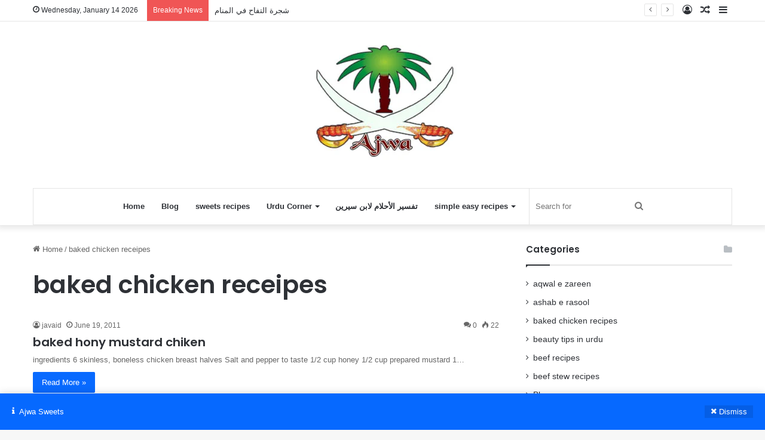

--- FILE ---
content_type: text/css
request_url: https://ajwasweets.com/wp-content/themes/jannah/assets/css/plugins/woocommerce.min.css?ver=6.3.0
body_size: 9782
content:
.demo_store{position:fixed;bottom:0;left:0;right:0;margin:0;width:100%;font-size:1em;background-color:var(--brand-color);color:var(--bright-color);z-index:99998;box-shadow:0 1px 1em rgba(0,0,0,0.2);padding:20px}.demo_store:before{display:inline-block;font:normal normal normal 1em / 1 tiefonticon;font-size:inherit;text-rendering:auto;-webkit-font-smoothing:antialiased;-moz-osx-font-smoothing:grayscale;margin-right:.5407911001em;content:"\f129"}.demo_store a{color:#fff;font-weight:400;background:rgba(0,0,0,0.1);float:right;display:inline-block;padding:0 10px;transition:background 0.3s}.demo_store a:before{display:inline-block;font:normal normal normal 1em / 1 tiefonticon;font-size:inherit;text-rendering:auto;-webkit-font-smoothing:antialiased;-moz-osx-font-smoothing:grayscale;content:"\f00d";margin-right:.3342343017em}.demo_store a:hover{color:inherit;background:rgba(0,0,0,0.2)}.clear{clear:both}.woocommerce .blockUI.blockOverlay{position:relative;z-index:1 !important}.woocommerce .blockUI.blockOverlay:before,.woocommerce .loader:before{height:1em;width:1em;display:block;position:absolute;top:50%;left:50%;margin-left:-.5em;margin-top:-.5em;display:block;content:"";-webkit-animation:spin 1s ease-in-out infinite;animation:spin 1s ease-in-out infinite;font-family:tiefonticon;content:"\f110";line-height:1;text-align:center;font-size:2em;color:rgba(0,0,0,0.75)}.woocommerce .woocommerce-message li,.woocommerce .woocommerce-error li,.woocommerce .woocommerce-info li{list-style:none outside;padding-left:0;margin-left:0}.woocommerce small.note{display:block;color:#777;font-size:.857em;margin-top:10px}.woocommerce #breadcrumb.woocommerce-breadcrumb{margin:0 0 20px;padding:0}.woocommerce #breadcrumb.woocommerce-breadcrumb>a:first-child:before{padding-right:3px;content:"\f015";display:inline-block;font:normal normal normal 1em / 1 tiefonticon;font-size:inherit;text-rendering:auto;-webkit-font-smoothing:antialiased;-moz-osx-font-smoothing:grayscale}.woocommerce p.stock{font-size:0.92em;color:#ffffff;padding:3px 10px;margin-bottom:20px;border-radius:2px;background-color:#89ba16;display:inline-block}.woocommerce p.out-of-stock{background-color:#e74c3c}.woocommerce div.product .quantity{float:left}.woocommerce .quantity .qty{width:3.631em;text-align:center}.woocommerce div.product{position:relative;margin-bottom:-30px}@media (max-width: 767px){.woocommerce div.product{margin-bottom:-20px}}.woocommerce div.product .product_title{font-size:30px;line-height:1.3;letter-spacing:0;word-spacing:0;margin-bottom:15px}.woocommerce div.product span.price,.woocommerce div.product p.price{color:var(--brand-color);font-size:18px;font-weight:bold;text-decoration:none}.woocommerce div.product span.price del,.woocommerce div.product p.price del{font-size:14px;text-decoration:line-through;color:var(--base-color);margin-right:10px}.woocommerce div.product .woocommerce-product-rating{float:right;line-height:22px}.woocommerce div.product .woocommerce-product-rating .star-rating{margin:4px 0 0;width:5em}.woocommerce div.product .woocommerce-product-rating:after{clear:none}.woocommerce div.product .woocommerce-review-link:before{content:"/";margin:0 5px;pointer-events:none}@media (max-width: 767px){.woocommerce div.product span.onsale{position:absolute;z-index:2;top:.875em;left:.875em}}.woocommerce div.product .woocommerce-product-gallery{width:45%;float:left;margin-right:40px;margin-bottom:40px;position:relative}.woocommerce div.product .woocommerce-product-gallery>.flex-viewport{height:auto !important}@media (max-width: 767px){.woocommerce div.product .woocommerce-product-gallery{width:100%;padding-right:0;margin-right:0;margin-bottom:30px}}.woocommerce div.product .woocommerce-product-gallery .woocommerce-product-gallery__trigger{position:absolute;top:.875em;right:.875em;display:block;height:2em;width:2em;line-height:2em;border-radius:3px;z-index:99;text-align:center;text-indent:-999px;overflow:hidden;background:rgba(0,0,0,0.7);color:#ffffff;font-size:15px;transition:background 0.3s}.woocommerce div.product .woocommerce-product-gallery .woocommerce-product-gallery__trigger:hover{background:rgba(0,0,0,0.9)}.woocommerce div.product .woocommerce-product-gallery .woocommerce-product-gallery__trigger:before{display:inline-block;font:normal normal normal 1em / 1 tiefonticon;font-size:inherit;text-rendering:auto;-webkit-font-smoothing:antialiased;-moz-osx-font-smoothing:grayscale;display:block;content:"\f00e";line-height:2;text-indent:0}.woocommerce div.product .woocommerce-product-gallery .woocommerce-product-gallery__trigger img{display:none !important}.woocommerce div.product .woocommerce-product-gallery .lazy-img{opacity:1 !important}.woocommerce div.product .woocommerce-product-gallery .woocommerce-product-gallery__wrapper{margin:0}.woocommerce div.product .woocommerce-product-gallery .woocommerce-product-gallery__image{min-height:inherit !important;position:relative}.woocommerce div.product .woocommerce-product-gallery .woocommerce-product-gallery__image:nth-child(n+2){display:none}.woocommerce div.product .woocommerce-product-gallery .woocommerce-product-gallery__image a{display:block}.woocommerce div.product .woocommerce-product-gallery .woocommerce-product-gallery__image a img{display:inline-block;margin:0;vertical-align:top}@media (max-width: 767px){.woocommerce div.product .woocommerce-product-gallery .woocommerce-product-gallery__image a img{width:100%}}.woocommerce div.product .woocommerce-product-gallery .flex-control-nav-wrapper{position:relative;overflow:hidden}.woocommerce div.product .woocommerce-product-gallery .flex-control-nav-wrapper:hover .tie-slider-nav{opacity:1}.woocommerce div.product .woocommerce-product-gallery .flex-control-thumbs{margin:0;padding:0}.woocommerce div.product .woocommerce-product-gallery .flex-control-thumbs:after{content:"";display:table;clear:both}.woocommerce div.product .woocommerce-product-gallery .flex-control-thumbs .slick-list{width:100%}.woocommerce div.product .woocommerce-product-gallery .flex-control-thumbs li{list-style:none;margin:0;cursor:pointer}.woocommerce div.product .woocommerce-product-gallery .flex-control-thumbs li img{opacity:.5;transition:all, ease, 0.2s}.woocommerce div.product .woocommerce-product-gallery .flex-control-thumbs li img.flex-active{opacity:1}.woocommerce div.product .woocommerce-product-gallery .flex-control-thumbs li:hover img{opacity:1}.woocommerce div.product .woocommerce-product-gallery .tie-slider-nav li{transition:0.3s}.woocommerce div.product .woocommerce-product-gallery .tie-slider-nav li.slick-disabled{opacity:0;-webkit-transform:scale(0.2);-ms-transform:scale(0.2);transform:scale(0.2)}.woocommerce div.product div.summary{width:calc(55% - 40px);float:right;margin-right:0;margin-bottom:40px}@media (max-width: 767px){.woocommerce div.product div.summary{width:100%;margin-bottom:30px}}.woocommerce div.product div.summary .woocommerce-product-details__short-description{clear:right;padding:25px 0;margin-bottom:25px;border-bottom:1px solid rgba(0,0,0,0.1)}.woocommerce div.product div.summary .woocommerce-product-details__short-description p{margin-bottom:15px}.woocommerce div.product div.summary .product_meta>span{display:block;line-height:22px;color:var(--brand-color);font-weight:bold}.woocommerce div.product div.summary .product_meta>span span{color:var(--base-color);font-weight:normal;margin:0 5px}.woocommerce div.product div.summary .product_meta>span a{font-weight:normal;margin-left:5px;color:var(--base-color)}.woocommerce div.product div.summary .product_meta>span a:hover{color:var(--brand-color)}.woocommerce div.product div.social{text-align:right;margin:0 0 1em}.woocommerce div.product div.social span{margin:0 0 0 2px}.woocommerce div.product div.social span span{margin:0}.woocommerce div.product div.social span .stButton .chicklets{padding-left:16px;width:0}.woocommerce div.product div.social iframe{float:left;margin-top:3px}.woocommerce div.product p.cart{margin-bottom:2em}.woocommerce div.product p.cart:after{content:"";display:table;clear:both}.woocommerce div.product form.cart{border-bottom:1px solid rgba(0,0,0,0.1);padding:0 0 25px;margin:0 0 25px;overflow:hidden}.woocommerce div.product form.cart:after{content:"";display:table;clear:both}.woocommerce div.product form.cart .button{float:right;vertical-align:middle}.woocommerce div.product form.cart .variations_button{overflow:hidden;border-top:1px solid rgba(0,0,0,0.1);padding:25px 0 0;margin:25px 0 0}.woocommerce div.product form.cart table{border-width:0 0 1px 0}.woocommerce div.product form.cart table td{padding-left:0}.woocommerce div.product form.cart table div.quantity{float:none;margin:0}.woocommerce div.product form.cart table small.stock{display:block;float:none}.woocommerce div.product form.cart .variations{margin-bottom:1em;border:0;width:100%}.woocommerce div.product form.cart .variations td,.woocommerce div.product form.cart .variations th{border:0;vertical-align:top;line-height:2em}.woocommerce div.product form.cart .variations label{font-weight:bold}.woocommerce div.product form.cart .variations select{max-width:100%;min-width:150px;display:inline-block;margin-right:1em;margin:5px 10px}.woocommerce div.product form.cart .variations td.label{padding-right:1em}.woocommerce div.product form.cart .woocommerce-variation-description p{margin-bottom:1em}.woocommerce div.product form.cart .reset_variations{visibility:hidden;font-size:0.83em}.woocommerce div.product form.cart .wc-no-matching-variations{display:none}.woocommerce div.product form.cart .group_table td.label{padding-right:1em;padding-left:1em}.woocommerce div.product form.cart .group_table td{vertical-align:top;padding-bottom:.5em;border:0}.woocommerce .woocommerce-tabs{clear:both;margin-bottom:30px;border:1px solid rgba(0,0,0,0.1)}@media (max-width: 767px){.woocommerce .woocommerce-tabs{margin-bottom:20px}}.woocommerce .woocommerce-tabs .panel{padding-top:30px}.woocommerce .woocommerce-tabs .panel p{margin-bottom:25px;line-height:26px}.woocommerce .woocommerce-tabs .panel p:last-child{margin:0}@media (max-width: 767px){.woocommerce .woocommerce-tabs .panel{padding:30px 20px}}.woocommerce .woocommerce-tabs .panel#tab-description{display:block}.woocommerce .woocommerce-tabs .panel table:last-child{margin-bottom:0}.woocommerce .woocommerce-tabs .panel ol,.woocommerce .woocommerce-tabs .panel ul{margin-bottom:20px;padding-left:15px;margin-left:20px}.woocommerce .woocommerce-tabs .panel ol li,.woocommerce .woocommerce-tabs .panel ul ol li{list-style:decimal}.woocommerce .woocommerce-tabs .panel ul li,.woocommerce .woocommerce-tabs .panel ol ul li{list-style:disc;list-style-image:none}.woocommerce .woocommerce-tabs .panel li{margin:0 0 5px 0}.woocommerce .woocommerce-tabs .panel li ol,.woocommerce .woocommerce-tabs .panel li ul{margin:5px 0 0 15px}.woocommerce .tabs a{padding:0 25px}@media (max-width: 479px){.woocommerce .tabs{max-height:none !important}.woocommerce .tabs li{width:100%;float:none;display:block}.woocommerce .tabs li:after{display:none}.woocommerce .tabs li a{border-width:0 0 1px}}.woocommerce div.product .related.products{clear:both}.woocommerce div.product .related.products,.woocommerce div.product .up-sells.products,.woocommerce .cart_totals,.woocommerce .cross-sells{border:1px solid rgba(0,0,0,0.1);border-radius:2px;padding:30px;margin-bottom:30px}.woocommerce div.product .related.products ul,.woocommerce div.product .up-sells.products ul,.woocommerce .cart_totals ul,.woocommerce .cross-sells ul{margin:0 0 -30px}@media (max-width: 767px){.woocommerce div.product .related.products,.woocommerce div.product .up-sells.products,.woocommerce .cart_totals,.woocommerce .cross-sells{margin-bottom:20px;padding:30px 20px}.woocommerce div.product .related.products ul,.woocommerce div.product .up-sells.products ul,.woocommerce .cart_totals ul,.woocommerce .cross-sells ul{margin-bottom:-40px}}.woocommerce span.onsale,.woocommerce span.new{background:rgba(0,0,0,0.8);color:#ffffff;padding:3px 10px;font-size:.875em;text-transform:uppercase;font-weight:700;display:inline-block;margin-bottom:1em;border-radius:3px}.woocommerce li.product span.onsale,.woocommerce li.product span.new,.woocommerce li.product .out-of-stock{position:absolute;left:20px;top:20px;z-index:2}.woocommerce span.new{background:var(--brand-color);color:var(--bright-color);left:auto;right:20px}.woocommerce ul.products{padding:0;list-style:none outside;clear:both}.woocommerce ul.products:after{content:"";display:table;clear:both}.woocommerce ul.products li{list-style:none outside}.woocommerce ul.products li a .star-rating,.woocommerce ul.products li a .price{color:#2c2f34}.entry .woocommerce ul.products{margin:0}@media (min-width: 670px){.woocommerce ul.products.columns-1 li.product{width:100%;margin-right:0}.woocommerce ul.products.columns-2 li.product{width:48%}.woocommerce ul.products.columns-4 li.product{width:22%}.woocommerce ul.products.columns-5 li.product{width:16.88%}.woocommerce ul.products.columns-6 li.product{width:13.4%}.woocommerce.columns-1 ul.products li.product{width:100%;margin-right:0}.woocommerce.columns-2 ul.products li.product{width:48%}.woocommerce.columns-4 ul.products li.product{width:22%}.woocommerce.columns-5 ul.products li.product{width:16.88%}.woocommerce.columns-6 ul.products li.product{width:13.4%}}.woocommerce .products{margin-bottom:-30px}.woocommerce .products+ul{margin-top:30px}.woocommerce .products .product{float:left;width:30.736%;margin-right:3.896%;margin-bottom:30px;position:relative}.woocommerce .products .product.last{margin-right:0}.woocommerce .products .product.first{clear:both}.woocommerce .products .product .product-img{position:relative;transition:0.15s;margin-bottom:10px;min-height:100px;background:#f1f1f1}.dark-skin .woocommerce .products .product .product-img{background:#242529}.woocommerce .products .product .product-img img{margin:0 auto;display:block !important;opacity:1 !important}.woocommerce .products .product h2{font-size:17px;line-height:1.4;display:block;margin-bottom:10px;width:100%;font-weight:500}.woocommerce .products .product a{text-decoration:none}.woocommerce .products .product a img{height:auto;display:block;margin:0 0 1em;box-shadow:none}.woocommerce .products .product strong{display:block}.woocommerce .products .product .star-rating{font-size:.857em;margin:0 0 10px}@media (max-width: 670px){.woocommerce .products .product .star-rating{margin:0 auto 10px}}.woocommerce .products .product .price{font-size:16px;font-weight:bold;display:block;margin-bottom:10px}.woocommerce .products .product .price ins{text-decoration:none;color:var(--brand-color);background:transparent}.woocommerce .products .product .price del{font-size:13px;margin-right:5px;opacity:0.8;font-weight:normal}.woocommerce .products .product .price .from{font-size:0.67em;margin:-2px 0 0 0;color:rgba(159,96,98,0.5)}@media (max-width: 670px){.woocommerce .products .product{width:48.491%;margin-right:3.018%;margin-bottom:30px;text-align:center}.woocommerce .products .product.first{clear:none}.woocommerce .products .product:nth-child(2n){margin-right:0}.woocommerce .products .product:nth-child(2n+1){margin-right:3.018%}}@media (max-width: 479px){.woocommerce .products .product:nth-child(n){width:100%;margin-right:0;margin-bottom:30px;text-align:center}}@media (min-width: 992px){.full-width form.woocommerce-ordering{width:23%}}@media (min-width: 992px){.full-width .products .product{width:23.077%;margin-right:2.564%;margin-bottom:2.564%}.full-width .products .product.last{margin-right:0}}@media only screen and (min-width: 670px) and (max-width: 992px){.full-width .products .product:nth-child(3n+3){margin-right:0}.full-width .products .product:nth-child(3n+1){clear:both}.full-width .products .product.first{clear:none}.full-width .products .product.last{margin-right:3.896%}}.woocommerce.latest-poroducts-box .product-img img{width:100%}.woocommerce.latest-poroducts-slider-box .products .product{clear:none !important;width:100%;margin:0 12px !important;position:relative}.woocommerce .scrolling-slider.products{margin-bottom:0 !important}.latest-poroducts-slider-box .product img{-webkit-transform:none;-ms-transform:none;transform:none}.latest-poroducts-slider-box ul.products{padding:0 2px}.latest-poroducts-slider-box .scrolling-slider .tie-slick-dots{position:relative;margin:20px 0 0}.woocommerce .woocommerce-products-header{margin-bottom:20px}.woocommerce .woocommerce-products-header .term-description{margin-top:15px}.woocommerce .woocommerce-result-count{float:left;font-size:14px;height:35px;line-height:35px;margin-bottom:30px}@media (max-width: 479px){.woocommerce .woocommerce-result-count{margin-bottom:0}}.woocommerce .woocommerce-ordering{float:right;margin-bottom:30px;width:30.73593073593074%}@media (max-width: 479px){.woocommerce .woocommerce-ordering{width:100%;margin-top:20px}}.woocommerce .woocommerce-ordering select{width:100%;cursor:pointer;vertical-align:top;height:35px}.woocommerce .woocommerce-pagination{margin:50px 0 0;text-align:center}.woocommerce .woocommerce-pagination ul.page-numbers{margin:0;padding:0;overflow:hidden}.woocommerce .woocommerce-pagination ul.page-numbers li{float:left;margin-right:10px;list-style:none}.woocommerce .woocommerce-pagination ul.page-numbers li a,.woocommerce .woocommerce-pagination ul.page-numbers li span{width:35px;height:35px;line-height:35px;background:#ffffff;display:block;border-radius:2px;border:1px solid rgba(0,0,0,0.1)}.woocommerce .woocommerce-pagination ul.page-numbers li a.current,.woocommerce .woocommerce-pagination ul.page-numbers li a:hover,.woocommerce .woocommerce-pagination ul.page-numbers li span.current,.woocommerce .woocommerce-pagination ul.page-numbers li span:hover{color:var(--brand-color)}.woocommerce .button{white-space:nowrap;word-wrap:normal}.woocommerce .button.loading{opacity:0.65;padding-right:2.618em}.woocommerce .button.loading:after{font-family:tiefonticon;content:"\f110";vertical-align:top;-webkit-font-smoothing:antialiased;-moz-osx-font-smoothing:grayscale;font-weight:400;position:absolute;top:.618em;right:1em;-webkit-animation:tie-spin 2s linear infinite;animation:tie-spin 2s linear infinite}.woocommerce .button.added:after{font-family:tiefonticon;content:"\f00c";margin-left:.53em;vertical-align:bottom}.woocommerce .button:hover{background-color:var(--dark-brand-color);text-decoration:none;background-image:none;color:#ffffff}.woocommerce .button.alt{background-color:var(--brand-color);color:var(--bright-color);-webkit-font-smoothing:antialiased;-moz-osx-font-smoothing:grayscale}.woocommerce .button.alt:hover{background-color:#eea900;color:#fff}.woocommerce .button.alt.disabled,.woocommerce .button.alt:disabled,.woocommerce .button.alt:disabled[disabled],.woocommerce .button.alt.disabled:hover,.woocommerce .button.alt:disabled:hover,.woocommerce .button.alt:disabled[disabled]:hover{background-color:var(--brand-color);color:var(--bright-color)}.woocommerce .button:disabled,.woocommerce .button.disabled,.woocommerce .button:disabled[disabled]{color:inherit;cursor:not-allowed;opacity:0.5;color:#ffffff}.woocommerce .cart .button,.woocommerce .cart input.button{float:right}.woocommerce a.added_to_cart{padding-top:.5em;white-space:nowrap;word-wrap:normal;display:inline-block}.woocommerce a.added_to_cart.wc-forward{margin-left:10px;text-decoration:underline !important}.woocommerce #reviews h2 small{float:right;color:#777;font-size:15px;margin:10px 0 0 0}.woocommerce #reviews h2 small a{text-decoration:none;color:#777}.woocommerce #reviews h3{margin:0}.woocommerce #reviews #respond{margin:0;border:0;padding:0}.woocommerce #reviews #comment{height:75px}.woocommerce #reviews #comments .add_review:after{content:"";display:table;clear:both}.woocommerce #reviews #comments h2{display:none}.woocommerce #reviews #comments ol.commentlist{margin:0;padding:0;width:100%;background:none;list-style:none}.woocommerce #reviews #comments ol.commentlist:after{content:"";display:table;clear:both}.woocommerce #reviews #comments ol.commentlist li{padding:0;margin:0 0 20px;border:0;position:relative;background:0;border:0;list-style:none}.woocommerce #reviews #comments ol.commentlist li .meta{color:#777;font-size:0.75em}.woocommerce #reviews #comments ol.commentlist li img.avatar{float:left;position:absolute;top:0;left:0;padding:3px;width:52px;height:auto;border:1px solid rgba(0,0,0,0.1);margin:0;box-shadow:none;border-radius:50%}.woocommerce #reviews #comments ol.commentlist li .comment-text{margin:0 0 0 70px;border:1px solid rgba(0,0,0,0.1);border-radius:4px;padding:1em}.woocommerce #reviews #comments ol.commentlist li .comment-text:after{content:"";display:table;clear:both}.woocommerce #reviews #comments ol.commentlist li .comment-text p{margin:0 0 1em}.woocommerce #reviews #comments ol.commentlist li .comment-text p.meta{font-size:0.83em;margin-bottom:0.5em}.woocommerce #reviews #comments ol.commentlist ul.children{list-style:none outside;margin:20px 0 0 50px}.woocommerce #reviews #comments ol.commentlist ul.children .star-rating{display:none}.woocommerce #reviews #comments ol.commentlist #respond{border:1px solid #f8eac4;border-radius:4px;padding:1em 1em 0;margin:20px 0 0 50px}.woocommerce #reviews #comments .commentlist>li:before{content:""}.woocommerce #reviews #comments .woocommerce-pagination{margin-top:10px;margin-bottom:50px}.woocommerce #reviews #review_form_wrapper{margin-top:30px}.woocommerce #reviews #review_form_wrapper .comment-reply-title{margin-bottom:20px;display:block;font-weight:600}.woocommerce #reviews #review_form_wrapper .comment-form-rating .stars{float:left;clear:both}.woocommerce .star-rating{float:right;overflow:hidden;position:relative;height:1em;line-height:1;font-size:1em;width:5.4em;font-family:'tiefonticon'}.woocommerce .star-rating:before{content:"\f006\f006\f006\f006\f006";float:left;top:0;left:0;position:absolute}.woocommerce .star-rating span{overflow:hidden;float:left;top:0;left:0;position:absolute;padding-top:1.5em}.woocommerce .star-rating span:before{content:"\f005\f005\f005\f005\f005";top:0;position:absolute;left:0}.woocommerce .woocommerce-product-rating{line-height:2;display:block}.woocommerce .woocommerce-product-rating:after{content:"";display:table;clear:both}.woocommerce .woocommerce-product-rating .star-rating{margin:.5em 4px 0 0;float:left}.woocommerce .products .star-rating{display:block;margin:0 0 .5em;float:none}.woocommerce .hreview-aggregate .star-rating{margin:10px 0 0 0}.woocommerce #review_form #respond{position:static;margin:0;width:auto;padding:0 0 0;background:transparent none;border:0}.woocommerce #review_form #respond:after{content:"";display:table;clear:both}.woocommerce #review_form #respond p{margin:0 0 10px;float:none;width:100%}.woocommerce #review_form #respond .form-submit input{left:auto}.woocommerce #review_form #respond textarea{box-sizing:border-box;width:100%}.woocommerce p.stars a{position:relative;height:1em;width:1em;text-indent:-999em;display:inline-block;text-decoration:none}.woocommerce p.stars a:before{display:block;position:absolute;top:0;left:0;width:1em;height:1em;line-height:1;font-family:"tiefonticon";content:"\f006";text-indent:0}.woocommerce p.stars a:hover{color:inherit}.woocommerce p.stars a:hover ~ a:before{content:"\f006"}.woocommerce p.stars:hover a:before{content:"\f005"}.woocommerce p.stars.selected a.active:before{content:"\f005"}.woocommerce p.stars.selected a.active ~ a:before{content:"\f006"}.woocommerce p.stars.selected a:not(.active):before{content:"\f005"}.woocommerce table.shop_attributes{border:0;border-top:1px dotted rgba(0,0,0,0.1);margin-bottom:1.618em;width:100%}.woocommerce table.shop_attributes th{width:150px;font-weight:700;padding:8px;border-top:0;border-bottom:1px dotted rgba(0,0,0,0.1);margin:0;line-height:1.5}.woocommerce table.shop_attributes td{padding:0 8px;border-top:0;border-bottom:1px dotted rgba(0,0,0,0.1);margin:0;line-height:1.5}.woocommerce table.shop_attributes td p{margin:0;padding:8px 0}.woocommerce table.shop_attributes .alt td,.woocommerce table.shop_attributes .alt th{background:rgba(0,0,0,0.025)}.woocommerce table.shop_table{border:none;margin:0 -1px 60px 0;text-align:left;width:100%;border-collapse:separate;border-radius:2px}.woocommerce table.shop_table th{font-weight:700;padding:9px 12px;border:none}.woocommerce table.shop_table td{padding:6px 12px;vertical-align:middle;border:none}.woocommerce table.shop_table td small{font-weight:normal}.woocommerce table.shop_table tbody:first-child tr:first-child th,.woocommerce table.shop_table tbody:first-child tr:first-child td{border-top:0}.woocommerce table.shop_table tfoot td,.woocommerce table.shop_table tfoot th,.woocommerce table.shop_table tbody th{font-weight:bold;border-top:1px solid rgba(0,0,0,0.1)}.woocommerce table.my_account_orders{font-size:0.85em}.woocommerce table.my_account_orders th,.woocommerce table.my_account_orders td{padding:4px 8px;vertical-align:middle}.woocommerce table.my_account_orders .button{white-space:nowrap;word-wrap:normal}.woocommerce table.my_account_orders .order-actions{text-align:right}.woocommerce table.my_account_orders .order-actions .button{margin:.125em 0 .125em .25em}.woocommerce dl.variation{font-size:.857em;float:left;line-height:20px;margin:0;width:calc(100% - 80px)}.woocommerce dl.variation dt{float:left;margin-bottom:5px}.woocommerce dl.variation dd{margin:0 20px 0 0;float:left;opacity:0.8;padding-left:5px}.woocommerce dl.variation dd p{margin:0;line-height:20px}.woocommerce td.product-name p.backorder_notification{font-size:0.83em}.woocommerce td.product-quantity{min-width:80px}.woocommerce ul.cart_list,.woocommerce ul.product_list_widget{list-style:none outside;padding:0;margin:0}.woocommerce ul.cart_list li,.woocommerce ul.product_list_widget li{padding:0 0 10px;list-style:none}.woocommerce ul.cart_list li:after,.woocommerce ul.product_list_widget li:after{content:"";display:table;clear:both}.woocommerce ul.cart_list li:last-child,.woocommerce ul.product_list_widget li:last-child{padding-bottom:0}.woocommerce ul.cart_list li a,.woocommerce ul.product_list_widget li a{display:block;font-weight:500;font-size:14px;margin-bottom:5px}.woocommerce ul.cart_list li img,.woocommerce ul.product_list_widget li img{float:left;margin-right:20px;width:60px;height:auto;box-shadow:none;opacity:1 !important}.woocommerce ul.cart_list li .star-rating,.woocommerce ul.product_list_widget li .star-rating{float:none;margin:5px 0}.woocommerce ul.cart_list li .quantity,.woocommerce ul.product_list_widget li .quantity{float:none;display:inline-block;margin-top:10px}.woocommerce ul.product_list_widget li .quantity{margin-top:0}.woocommerce.widget_shopping_cart .total,.woocommerce .widget_shopping_cart .total{border-top:1px solid rgba(0,0,0,0.1);margin:20px 0;padding-top:20px;font-size:16px}.woocommerce.widget_shopping_cart .total strong,.woocommerce .widget_shopping_cart .total strong{min-width:40px;display:inline-block}.woocommerce.widget_shopping_cart .total span,.woocommerce .widget_shopping_cart .total span{float:right}.woocommerce.widget_shopping_cart .cart_list li,.woocommerce .widget_shopping_cart .cart_list li{position:relative;padding-top:0;padding-right:30px}.woocommerce.widget_shopping_cart .buttons:after,.woocommerce .widget_shopping_cart .buttons:after{content:"";display:table;clear:both}.woocommerce.widget_shopping_cart .buttons a,.woocommerce .widget_shopping_cart .buttons a{width:48%;margin-bottom:10px;display:block;float:left}.woocommerce.widget_shopping_cart .buttons a.checkout,.woocommerce .widget_shopping_cart .buttons a.checkout{margin-left:4%}.woocommerce form .form-row{padding:3px;margin:0 0 6px}.woocommerce form .form-row [placeholder]:focus::-webkit-input-placeholder{transition:opacity 0.5s 0.5s ease;opacity:0}.woocommerce form .form-row label{line-height:2}.woocommerce form .form-row label.hidden{visibility:hidden}.woocommerce form .form-row label.inline{display:inline}.woocommerce form .form-row select{cursor:pointer;margin:0}.woocommerce form .form-row .required{color:red;font-weight:bold;border:0;text-decoration:none}.woocommerce form .form-row .input-checkbox{display:inline;margin:-2px 8px 0 0;text-align:center;vertical-align:middle}.woocommerce form .form-row .input-text,.woocommerce form .form-row .select2,.woocommerce form .form-row textarea{box-sizing:border-box;width:100%;display:block;max-width:400px;margin:0;outline:0;line-height:1}.woocommerce form .form-row textarea{height:4em;line-height:1.5;display:block;box-shadow:none}.woocommerce form .form-row .select2-container{width:100%;line-height:2em}.woocommerce form .form-row.woocommerce-invalid label{color:#a00}.woocommerce form .form-row.woocommerce-invalid .select2-container,.woocommerce form .form-row.woocommerce-invalid input.input-text,.woocommerce form .form-row.woocommerce-invalid select{border-color:#a00}.woocommerce form .form-row.woocommerce-validated .select2-container,.woocommerce form .form-row.woocommerce-validated input.input-text,.woocommerce form .form-row.woocommerce-validated select{border-color:#69bf29}.woocommerce form .form-row ::-webkit-input-placeholder{line-height:normal}.woocommerce form .form-row :-moz-placeholder{line-height:normal}.woocommerce form .form-row :-ms-input-placeholder{line-height:normal}.woocommerce form.login,.woocommerce form.register{border:1px solid rgba(0,0,0,0.1);padding:20px;margin:2em 0 2em 0;border-radius:5px}.woocommerce .checkout_coupon{padding:30px;border:3px dashed rgba(0,0,0,0.1);text-align:center;position:relative}.woocommerce .checkout_coupon .form-row-first{width:100%;float:left;position:relative}.woocommerce .checkout_coupon .form-row-first:before{content:'\f06b';font-family:tiefonticon;position:absolute;left:10px;width:40px;height:40px;font-size:20px;line-height:40px;color:var(--base-color);opacity:0.2}.woocommerce .checkout_coupon input{max-width:none !important;padding:12px 12px 12px 50px;border-style:dashed}.woocommerce .checkout_coupon .form-row-last{position:absolute;right:30px}.woocommerce .checkout_coupon button{font-size:0;background-color:transparent !important;color:var(--base-color) !important;line-height:1;padding:12px;height:40px;width:50px}.woocommerce .checkout_coupon button:before{content:'\f106';display:inline-block;font-family:tiefonticon;font-size:inherit;text-rendering:auto;-webkit-font-smoothing:antialiased;-moz-osx-font-smoothing:grayscale;font-size:15px}.woocommerce .checkout_coupon button:hover{opacity:0.7}.woocommerce ul#shipping_method{list-style:none outside;margin:0;padding:0}.woocommerce ul#shipping_method li{margin:0;padding:.25em 0 .25em 22px;text-indent:-22px;list-style:none outside}.woocommerce ul#shipping_method li input{margin:3px 0.5ex}.woocommerce ul#shipping_method li label{display:inline}.woocommerce ul#shipping_method .amount{font-weight:bold}.woocommerce p.woocommerce-shipping-contents{margin:0}.woocommerce .order_details{margin:0 0 3em;list-style:none;overflow:hidden;padding-left:0;padding-right:0}.woocommerce .order_details:after{content:"";display:table;clear:both}.woocommerce .order_details li:nth-child(n){font-size:0.715em;line-height:1;border-bottom:1px dashed rgba(0,0,0,0.1);margin-left:0;padding-left:0;padding-right:0;list-style:none}.woocommerce .order_details li:nth-child(n) strong{display:block;font-size:1.4em;text-transform:none;line-height:1.5}.woocommerce .widget_layered_nav ul{margin:0;padding:0;border:0;list-style:none outside}.woocommerce .widget_layered_nav ul li{list-style:none}.woocommerce .widget_layered_nav ul li:after{content:"";display:table;clear:both}.woocommerce .widget_layered_nav ul li span{padding:1px 0}.woocommerce .widget_layered_nav ul li.chosen a:before{font-family:'tiefonticon';speak:never;font-weight:normal;font-variant:normal;text-transform:none;line-height:1;-webkit-font-smoothing:antialiased;margin-right:5px;content:"";text-decoration:none;color:#a00}.woocommerce .widget_layered_nav_filters ul{margin:0;padding:0;border:0;list-style:none outside;overflow:hidden;zoom:1;margin:-5px}.woocommerce .widget_layered_nav_filters ul li{float:left;list-style:none;margin:5px;padding:0}.woocommerce .widget_layered_nav_filters ul li a{text-decoration:none;display:block;padding:5px;margin:0}.woocommerce .widget_layered_nav_filters ul li a:hover{color:#a00}.woocommerce .widget_layered_nav_filters ul li a:before{font-family:'tiefonticon';speak:never;font-weight:normal;font-variant:normal;text-transform:none;line-height:1;-webkit-font-smoothing:antialiased;margin-right:5px;content:"";text-decoration:none;color:#a00}.woocommerce .widget_price_filter .price_slider{margin-bottom:1em}.woocommerce .widget_price_filter .price_slider_amount{text-align:right;line-height:2.4;font-size:0.8751em}.woocommerce .widget_price_filter .price_slider_amount .price_label{font-size:14px}.woocommerce .widget_price_filter .price_slider_amount .button{font-size:1.15em;float:left}.woocommerce .widget_price_filter .price_slider_amount input[type="text"]{display:none}.woocommerce .widget_price_filter .ui-slider{position:relative;text-align:left}.woocommerce .widget_price_filter .ui-slider .ui-slider-handle{position:absolute;z-index:2;width:18px;height:18px;background-color:#ffffff;transition:background-color 0.3s ease;border-radius:1em;cursor:ew-resize;outline:none;top:1px;margin-left:1px}.woocommerce .widget_price_filter .ui-slider .ui-slider-handle:last-child{margin-left:-19px}.woocommerce .widget_price_filter .ui-slider .ui-slider-handle:hover{background-color:#f1f1f1}.woocommerce .widget_price_filter .ui-slider .ui-slider-range{position:absolute;z-index:1;font-size:.7em;display:block;border:0;border-radius:1em;background-color:var(--brand-color)}.woocommerce .widget_price_filter .price_slider_wrapper .ui-widget-content{border-radius:1em;background-color:#DFE3E8;border:0}.woocommerce .widget_price_filter .ui-slider-horizontal{height:20px}.woocommerce .widget_price_filter .ui-slider-horizontal .ui-slider-range{top:0;height:100%}.woocommerce .widget_price_filter .ui-slider-horizontal .ui-slider-range-min{left:-1px}.woocommerce .widget_price_filter .ui-slider-horizontal .ui-slider-range-max{right:-1px}.woocommerce .widget_rating_filter ul{margin:0;padding:0;border:0;list-style:none outside}.woocommerce .widget_rating_filter ul li{padding:0 0 1px;list-style:none;margin-bottom:10px}.woocommerce .widget_rating_filter ul li:after{content:"";display:table;clear:both}.woocommerce .widget_rating_filter ul li a{padding:1px 0;text-decoration:none;text-align:right;display:block;opacity:0.7}.woocommerce .widget_rating_filter ul li a:hover{opacity:1}.woocommerce .widget_rating_filter ul li .star-rating{float:left;display:inline-block}.woocommerce .widget_rating_filter ul li:last-child{margin-bottom:0}.woocommerce .widget_rating_filter ul li.chosen a{opacity:1;color:var(--brand-color)}.woocommerce .widget_rating_filter ul li.chosen a:before{font-family:'tiefonticon';speak:never;font-weight:normal;font-variant:normal;text-transform:none;line-height:1;-webkit-font-smoothing:antialiased;margin-right:5px;content:"";text-decoration:none}@media (min-width: 768px){.woocommerce-account .col2-set#customer_login,.woocommerce-account .col2-set.addresses{width:100%;float:left;margin-left:0;margin-right:0}.woocommerce-account .col2-set#customer_login .col-1,.woocommerce-account .col2-set.addresses .col-1{width:41.1764705882%;float:left;margin-right:5.8823529412%}.woocommerce-account .col2-set#customer_login .col-2,.woocommerce-account .col2-set.addresses .col-2{width:52.9411764706%;float:right;margin-right:0}}.woocommerce-account .woocommerce:after{content:"";display:table;clear:both}.woocommerce-account .woocommerce-MyAccount-navigation{float:left;width:30%}.woocommerce-account .woocommerce-MyAccount-navigation ul{margin:0;padding:0}.woocommerce-account .woocommerce-MyAccount-navigation ul li{list-style:none}.woocommerce-account .woocommerce-MyAccount-content{float:right;width:68%}.woocommerce-account .addresses .title:after{content:"";display:table;clear:both}.woocommerce-account .addresses .title h3{float:left}.woocommerce-account .addresses .title .edit{float:right}.woocommerce-account ol.commentlist.notes li.note p.meta{font-weight:700;margin-bottom:0}.woocommerce-account ol.commentlist.notes li.note .description p:last-child{margin-bottom:0}.woocommerce-account ul.digital-downloads{margin-left:0;padding-left:0}.woocommerce-account ul.digital-downloads li{list-style:none;margin-left:0;padding-left:0}.woocommerce-account ul.digital-downloads li:before{font-family:'tiefonticon';speak:never;font-weight:normal;font-variant:normal;text-transform:none;line-height:1;-webkit-font-smoothing:antialiased;margin-right:5px;content:"";text-decoration:none}.woocommerce-account ul.digital-downloads li .count{float:right}.product-remove .remove{position:relative;font-size:0 !important}.remove_from_cart_button.remove{font-size:0 !important}.remove_from_cart_button.remove:before,.product-remove .remove:before{font-size:15px}.woocommerce-cart .product-remove{width:40px}.woocommerce-cart table.cart .product-thumbnail{width:72px}.woocommerce-cart table.cart img{width:52px;box-shadow:none;opacity:1 !important}.woocommerce-cart table.cart th,.woocommerce-cart table.cart td{vertical-align:middle}.woocommerce-cart table.cart td.actions{padding-top:15px;padding-bottom:15px}.woocommerce-cart table.cart td.actions .coupon{float:left}.woocommerce-cart table.cart td.actions .coupon input{border-radius:2px 0 0 2px;border-right-width:0}.woocommerce-cart table.cart td.actions .coupon button{border-radius:0 2px 2px 0}@media (max-width: 767px){.woocommerce-cart table.cart td.actions .coupon{display:-webkit-flex;display:-ms-flexbox;display:flex;width:100%;float:none;margin-bottom:15px}.woocommerce-cart table.cart td.actions .coupon input{-webkit-flex-grow:1;-ms-flex-positive:1;flex-grow:1;width:50%;margin:0 !important}.woocommerce-cart table.cart td.actions .coupon label{display:none}.woocommerce-cart table.cart td.actions .coupon+button{width:100%;padding:1em;font-size:1.25em}}.woocommerce-cart table.cart td.actions .coupon .input-text{box-sizing:border-box;padding:5px 6px;outline:0}.woocommerce-cart table.cart td.actions .coupon input{margin:0 0 0 5px}.woocommerce-cart table.cart input{margin:0;vertical-align:middle}.woocommerce-cart .wc-proceed-to-checkout{padding:1em 0 0}.woocommerce-cart .wc-proceed-to-checkout:after{content:"";display:table;clear:both}.woocommerce-cart .wc-proceed-to-checkout a.checkout-button{display:block;text-align:center;margin-bottom:0;font-size:1.25em;padding:1em}.woocommerce-cart .cart-collaterals .shipping_calculator .button{width:100%;float:none;display:block}.woocommerce-cart .cart-collaterals .shipping_calculator .shipping-calculator-button:after{font-family:'tiefonticon';speak:never;font-weight:normal;font-variant:normal;text-transform:none;line-height:1;-webkit-font-smoothing:antialiased;margin-left:5px;content:"";text-decoration:none}.woocommerce-cart .cart-collaterals .cart_totals{width:47.8260869565%;float:right;margin-right:0}.woocommerce-cart .cart-collaterals .cart_totals p small{color:#777;font-size:0.83em}.woocommerce-cart .cart-collaterals .cart_totals table{border-collapse:separate;margin:0 0 6px;padding:0}.woocommerce-cart .cart-collaterals .cart_totals table tr:first-child th,.woocommerce-cart .cart-collaterals .cart_totals table tr:first-child td{border-top:0}.woocommerce-cart .cart-collaterals .cart_totals table th{width:40%;border-top:0}.woocommerce-cart .cart-collaterals .cart_totals table td,.woocommerce-cart .cart-collaterals .cart_totals table th{vertical-align:top;border-left:0;border-right:0;line-height:1.5em}.woocommerce-cart .cart-collaterals .cart_totals table small{color:#777}.woocommerce-cart .cart-collaterals .cart_totals table select{width:100%}.woocommerce-cart .cart-collaterals .cart_totals .discount td{color:#00c5ff}.woocommerce-cart .cart-collaterals .cross-sells{width:47.8260869565%;float:left;margin-right:4.347826087%;margin-bottom:0}.woocommerce-cart .cart-collaterals .cross-sells ul.products{margin:0 0 -30px}.woocommerce-cart .cart-collaterals .cross-sells ul.products li.product{width:calc(50% - 15px);float:left;margin:0 30px 30px 0}@media (max-width: 479px){.woocommerce-cart .cart-collaterals .cross-sells ul.products li.product{width:100%;margin:0 0 20px}}.woocommerce-cart .cart-collaterals .cross-sells ul.products li.product:nth-child(2n){margin-right:0 !important}@media (max-width: 767px){.woocommerce-cart .cart-collaterals .cart_totals,.woocommerce-cart .cart-collaterals .cross-sells{width:100%;margin:0 0 30px}}@media (max-width: 767px){table.shop_table_responsive thead,table.shop_table_responsive tbody th{display:none}table.shop_table_responsive tr td{display:block;text-align:right;clear:both;border-bottom:1px solid rgba(0,0,0,0.1)}table.shop_table_responsive tr td:before{content:attr(data-title);font-weight:700;float:left}.woocommerce-cart table.shop_table_responsive tr td.product-thumbnail{width:100%;display:-webkit-flex;display:-ms-flexbox;display:flex;-webkit-justify-content:center;-ms-flex-pack:center;justify-content:center}.woocommerce-cart table.shop_table_responsive tr td.product-thumbnail img{width:80px}table.shop_table_responsive tr td .quantity .qty{padding:10px;width:5em}table.shop_table_responsive tr td.product-remove{border:0}table.shop_table_responsive tr td.product-remove a{text-align:left;top:12px;left:5px;font-size:21px}table.shop_table_responsive tr td.product-remove:before{display:none}table.shop_table_responsive tr td.actions,table.shop_table_responsive tr td.download-actions{overflow:hidden;padding:0}table.shop_table_responsive tr td.actions:before,table.shop_table_responsive tr td.download-actions:before{display:none}table.shop_table_responsive tr td.download-actions .button{display:block;text-align:center}table.shop_table_responsive tr td.product-subtotal{padding-bottom:25px}table.shop_table_responsive.my_account_orders .order-actions{text-align:right}table.shop_table_responsive.my_account_orders .order-actions:before{display:none}}.woocommerce-checkout .checkout .col-2 h3#ship-to-different-address,#add_payment_method .checkout .col-2 h3#ship-to-different-address{float:left;clear:none}.woocommerce-checkout .checkout .col-2 .notes,#add_payment_method .checkout .col-2 .notes{clear:left}.woocommerce-checkout .checkout .col-2 .form-row-first,#add_payment_method .checkout .col-2 .form-row-first{clear:left}.woocommerce-checkout .checkout .create-account small,#add_payment_method .checkout .create-account small{font-size:11px;color:#777;font-weight:normal}.woocommerce-checkout .checkout div.shipping-address,#add_payment_method .checkout div.shipping-address{padding:0;clear:left;width:100%}.woocommerce-checkout .checkout .shipping_address,#add_payment_method .checkout .shipping_address{clear:both}.woocommerce-checkout .checkout h3{margin-top:30px}#payment:after{content:"";display:table;clear:both}#payment .create-account{clear:both}#payment .payment_methods{margin:0 !important;padding:0 !important}#payment .payment_methods>.wc_payment_method>label{display:block;padding:1.41575em;cursor:pointer}#payment .payment_methods>.wc_payment_method>label:before{display:inline-block;font:normal normal normal 1em / 1 tiefonticon;font-size:inherit;text-rendering:auto;-webkit-font-smoothing:antialiased;-moz-osx-font-smoothing:grayscale;content:"\f10c";margin-right:.5407911001em;transition:color, ease, .2s}#payment .payment_methods li{list-style:none !important;margin-left:0;margin-bottom:1px;position:relative;background-color:rgba(0,0,0,0.03);transition:background 0.3s}#payment .payment_methods li:hover{background-color:rgba(0,0,0,0.04)}#payment .payment_methods li img{float:right;border:0;padding:0;max-height:1.618em}#payment .payment_methods li:last-child{padding-bottom:0;border-bottom:0}#payment .payment_methods li.wc_payment_method>input[type=radio]:first-child{clip:rect(1px 1px 1px 1px);clip:rect(1px, 1px, 1px, 1px);position:absolute !important}#payment .payment_methods li.wc_payment_method>input[type=radio]:first-child:checked+label:before{content:"\f192"}#payment .payment_methods li p{margin:0}#payment .payment_methods li .payment_box{padding:1.41575em;background:#ffffff}#payment .payment_methods li .payment_box fieldset{border:0;margin:0;padding:1em 0 0 0;font-size:.875em}#payment .payment_methods li .payment_box fieldset label{width:auto;margin-left:0}#payment .payment_methods li .payment_box fieldset .form-row{margin-bottom:1em}#payment .payment_methods li .payment_box fieldset .form-row input[type="checkbox"]{margin-right:5px}#payment .payment_methods li .payment_box fieldset #cvv{width:22% !important}#payment .payment_methods li .payment_box fieldset .help{width:75%;float:right}#payment .payment_methods li .payment_box .woocommerce-SavedPaymentMethods{padding-top:1em;margin:0}#payment .payment_methods li .payment_box .woocommerce-SavedPaymentMethods li{margin-top:.6180469716em}#payment .payment_methods li .payment_box .woocommerce-SavedPaymentMethods li input[type=radio]{margin-right:.236em}#payment .payment_methods li .payment_box ul.wc-saved-payment-methods{margin-left:0}#payment .payment_methods li .payment_box .wc-credit-card-form-card-number,#payment .payment_methods li .payment_box .wc-credit-card-form-card-expiry,#payment .payment_methods li .payment_box .wc-credit-card-form-card-cvc{font-size:1.41575em}#payment .payment_methods li .payment_box .wc-credit-card-form-card-number{background-repeat:no-repeat;background-position:right .6180469716em center;background-size:31px 20px}#payment .payment_methods li .payment_box .wc-credit-card-form-card-number.visa{background-image:url(../../../../plugins/woocommerce/assets/images/icons/credit-cards/visa.svg)}#payment .payment_methods li .payment_box .wc-credit-card-form-card-number.mastercard{background-image:url(../../../../plugins/woocommerce/assets/images/icons/credit-cards/mastercard.svg)}#payment .payment_methods li .payment_box .wc-credit-card-form-card-number.laser{background-image:url(../../../../plugins/woocommerce/assets/images/icons/credit-cards/laser.svg)}#payment .payment_methods li .payment_box .wc-credit-card-form-card-number.dinersclub{background-image:url(../../../../plugins/woocommerce/assets/images/icons/credit-cards/diners.svg)}#payment .payment_methods li .payment_box .wc-credit-card-form-card-number.maestro{background-image:url(../../../../plugins/woocommerce/assets/images/icons/credit-cards/maestro.svg)}#payment .payment_methods li .payment_box .wc-credit-card-form-card-number.jcb{background-image:url(../../../../plugins/woocommerce/assets/images/icons/credit-cards/jcb.svg)}#payment .payment_methods li .payment_box .wc-credit-card-form-card-number.amex{background-image:url(../../../../plugins/woocommerce/assets/images/icons/credit-cards/amex.svg)}#payment .payment_methods li .payment_box .wc-credit-card-form-card-number.discover{background-image:url(../../../../plugins/woocommerce/assets/images/icons/credit-cards/discover.svg)}#payment .terms{width:100%;clear:both;float:none;margin-bottom:0;margin-bottom:1em}#payment .terms label{display:block;cursor:pointer}#payment .place-order{padding:1.41575em 0;margin-bottom:0;float:none;width:100%}#payment .place-order .button{font-size:1.41575em;padding:.6180469716em 1.41575em;width:100%;white-space:pre-wrap}.woocommerce-password-strength{text-align:center;font-weight:bold;padding:3px .5em;font-size:1em}.woocommerce-password-strength.strong{background-color:#c1e1b9;border-color:#83c373}.woocommerce-password-strength.short{background-color:#f1adad;border-color:#e35b5b}.woocommerce-password-strength.bad{background-color:#fbc5a9;border-color:#f78b53}.woocommerce-password-strength.good{background-color:#ffe399;border-color:#ffc733}.woocommerce-password-hint{margin:.5em 0 0 0;display:block}.product.has-default-attributes.has-children>.images{opacity:0}.woocommerce-MyAccount-navigation{border:1px solid rgba(0,0,0,0.1);border-radius:2px}.woocommerce-MyAccount-navigation ul{margin-left:0;margin-bottom:-1px;padding:0}.woocommerce-MyAccount-navigation ul li{list-style:none;border-bottom:1px solid rgba(0,0,0,0.1);position:relative;margin-bottom:0}.woocommerce-MyAccount-navigation ul li:last-child{border-bottom:0}.woocommerce-MyAccount-navigation ul li.is-active{background-color:rgba(0,0,0,0.03)}.woocommerce-MyAccount-navigation ul li.is-active a{color:var(--brand-color)}.woocommerce-MyAccount-navigation ul li.is-active a:before{opacity:1}.woocommerce-MyAccount-navigation ul li a{padding:10px 15px;display:block}.woocommerce-MyAccount-navigation ul li a:before{display:inline-block;font:normal normal normal 1em / 1 tiefonticon;font-size:inherit;text-rendering:auto;-webkit-font-smoothing:antialiased;-moz-osx-font-smoothing:grayscale;content:"\f0f6";line-height:1.618;margin-left:.53em;width:1.387em;text-align:center;float:right;opacity:.25;transition:0.15s}.woocommerce-MyAccount-navigation ul li a:hover:before{opacity:1}.woocommerce-MyAccount-navigation ul li.woocommerce-MyAccount-navigation-link--dashboard a:before{content:"\f0e4"}.woocommerce-MyAccount-navigation ul li.woocommerce-MyAccount-navigation-link--orders a:before{content:"\f291"}.woocommerce-MyAccount-navigation ul li.woocommerce-MyAccount-navigation-link--downloads a:before{content:"\f019"}.woocommerce-MyAccount-navigation ul li.woocommerce-MyAccount-navigation-link--edit-address a:before{content:"\f015"}.woocommerce-MyAccount-navigation ul li.woocommerce-MyAccount-navigation-link--payment-methods a:before{content:"\f09d"}.woocommerce-MyAccount-navigation ul li.woocommerce-MyAccount-navigation-link--edit-account a:before{content:"\f007"}.woocommerce-MyAccount-navigation ul li.woocommerce-MyAccount-navigation-link--customer-logout a:before{content:"\f08b"}.woocommerce-MyAccount-navigation ul li.woocommerce-MyAccount-navigation-link--subscriptions a:before{content:"\f021"}.woocommerce-MyAccount-content{padding:0 10px}.woocommerce-MyAccount-content h2{font-size:2em;font-weight:600}.woocommerce-MyAccount-content #payment .payment_methods{margin-bottom:1.618em !important}.woocommerce-MyAccount-content #payment .payment_methods li .payment_box{background-color:rgba(0,0,0,0.05)}.woocommerce-MyAccount-content fieldset{border:1px solid rgba(0,0,0,0.1);border-radius:2px;margin-bottom:20px}ul.order_details{list-style:none;position:relative;margin:3.631em 0}ul.order_details:after{content:"";display:table;clear:both}ul.order_details:before,ul.order_details:after{content:"";display:block;position:absolute;top:-16px;left:0;width:100%;height:16px;background-size:0 100%, 16px 16px, 16px 16px}ul.order_details:after{top:auto;bottom:-16px;-webkit-transform:rotate(180deg);-ms-transform:rotate(180deg);transform:rotate(180deg)}ul.order_details li{padding:1em 1.618em;font-size:.8em;text-transform:uppercase}ul.order_details li:first-child{padding-top:1.618em}ul.order_details li:last-child{border:0;padding-bottom:1.618em}ul.order_details li strong{display:block;font-size:1.387em;text-transform:none}.my_account_orders .button,.woocommerce-MyAccount-downloads .button{padding:2px 10px;font-size:.857em;margin-right:.236em}.my_account_orders .button.view:before{display:inline-block;font:normal normal normal 1em / 1 tiefonticon;font-size:inherit;text-rendering:auto;-webkit-font-smoothing:antialiased;-moz-osx-font-smoothing:grayscale;content:"\f06e";margin-right:.53em}p.order-again .button:after{display:inline-block;font:normal normal normal 1em / 1 tiefonticon;font-size:inherit;text-rendering:auto;-webkit-font-smoothing:antialiased;-moz-osx-font-smoothing:grayscale;content:"\f021";margin-left:.53em}.woocommerce-MyAccount-downloads .button:after{display:inline-block;font:normal normal normal 1em / 1 tiefonticon;font-size:inherit;text-rendering:auto;-webkit-font-smoothing:antialiased;-moz-osx-font-smoothing:grayscale;content:"\f019";margin-left:.53em}.woocommerce .widget_rating_filter .widget-title-icon:before,.woocommerce .widget_price_filter .widget-title-icon:before,.woocommerce .widget_layered_nav .widget-title-icon:before{content:"\f0b0"}.woocommerce.widget_products .widget-title-icon:before,.woocommerce.widget_shopping_cart .widget-title-icon:before{content:"\f290"}.woocommerce.widget_recently_viewed_products .widget-title-icon:before{content:"\f06e"}.woocommerce.widget_recent_reviews .widget-title-icon:before,.woocommerce.widget_top_rated_products .widget-title-icon:before{content:"\f005"}.rtl .woocommerce-tabs .panel ol,.rtl .woocommerce-tabs .panel ul{padding-right:15px;padding-left:0;margin-right:20px;margin-left:0}.rtl .woocommerce-tabs .panel li ol,.rtl .woocommerce-tabs .panel li ul{margin-right:15px;margin-left:0}.rtl .woocommerce .products .product,.rtl.woocommerce .products .product{float:right;margin-left:3.896%;margin-right:0}.rtl .woocommerce .products .product.last,.rtl.woocommerce .products .product.last{margin-left:0}.rtl .woocommerce .products .product.first,.rtl.woocommerce .products .product.first{clear:both}.rtl .woocommerce .products .product .price del,.rtl.woocommerce .products .product .price del{margin-left:5px;margin-right:0}@media (max-width: 670px){.rtl .woocommerce .products .product,.rtl.woocommerce .products .product{margin-left:3.018%;margin-right:0}.rtl .woocommerce .products .product.first,.rtl.woocommerce .products .product.first{clear:none}.rtl .woocommerce .products .product:nth-child(2n),.rtl.woocommerce .products .product:nth-child(2n){margin-left:0}.rtl .woocommerce .products .product:nth-child(2n+1),.rtl.woocommerce .products .product:nth-child(2n+1){margin-left:3.018%;margin-right:0}}@media (max-width: 479px){.rtl .woocommerce .products .product:nth-child(n),.rtl.woocommerce .products .product:nth-child(n){margin-left:0}}.rtl .woocommerce li.product span.onsale,.rtl .woocommerce li.product span.new,.rtl.woocommerce li.product span.onsale,.rtl.woocommerce li.product span.new{right:20px;left:auto}.rtl .woocommerce span.new,.rtl.woocommerce span.new{right:auto;left:20px}@media (min-width: 992px){.rtl .full-width .products .product,.rtl.full-width .products .product{margin-left:2.564%;margin-right:0}.rtl .full-width .products .product.last,.rtl.full-width .products .product.last{margin-left:0}}@media only screen and (min-width: 670px) and (max-width: 992px){.rtl .full-width .products .product:nth-child(3n+3),.rtl.full-width .products .product:nth-child(3n+3){margin-left:0}.rtl .full-width .products .product:nth-child(3n+1),.rtl.full-width .products .product:nth-child(3n+1){clear:both}.rtl .full-width .products .product.first,.rtl.full-width .products .product.first{clear:none}.rtl .full-width .products .product.last,.rtl.full-width .products .product.last{margin-left:3.896%;margin-right:0}}.rtl.woocommerce .woocommerce-error:before,.rtl.woocommerce .woocommerce-info:before,.rtl.woocommerce .woocommerce-message:before{right:10px;left:auto}.rtl.woocommerce .woocommerce-error a,.rtl.woocommerce .woocommerce-info a,.rtl.woocommerce .woocommerce-message a{float:left}.rtl.woocommerce .woocommerce-error li,.rtl.woocommerce .woocommerce-info li,.rtl.woocommerce .woocommerce-message li{padding-right:0 !important;margin-right:0 !important}.rtl.woocommerce .woocommerce-pagination .page-numbers li{float:right;margin-right:0;margin-left:10px}.rtl.woocommerce .pagination a.next,.rtl.woocommerce .pagination a.prev,.rtl.woocommerce .woocommerce-pagination a.next,.rtl.woocommerce .woocommerce-pagination a.prev{-webkit-transform:rotateY(180deg);transform:rotateY(180deg)}.rtl.woocommerce form.woocommerce-ordering{float:left}.rtl.woocommerce .woocommerce-result-count{float:right}.rtl.woocommerce div.product .woocommerce-product-gallery{float:right;margin-left:40px;margin-right:0}@media (max-width: 767px){.rtl.woocommerce div.product .woocommerce-product-gallery{margin-left:0}}.rtl.woocommerce div.product div.summary{float:left;margin-left:0}.rtl.woocommerce div.product .woocommerce-product-gallery__trigger{right:auto;left:.875em}@media (max-width: 767px){.rtl.woocommerce div.product span.onsale{left:auto;right:.875em}}.rtl.woocommerce.single-product .summary .price,.rtl.woocommerce.single-product .woocommerce-tabs ul.tabs li{float:right}.rtl.woocommerce.single-product .woocommerce-product-rating,.rtl.woocommerce.single-product form.cart .button,.rtl.woocommerce.single-product .woocommerce-review-link:before{float:left}.rtl.woocommerce .woocommerce-variation-price{overflow:hidden}.rtl.woocommerce #reviews #comments ol.commentlist li .comment-text{margin:0 70px 0 0}.rtl.woocommerce #reviews #comments ol.commentlist li img.avatar{float:right;right:0;left:auto}.rtl.woocommerce .star-rating{float:left}.rtl.woocommerce li.product .star-rating{float:none}.rtl.woocommerce .star-rating:before,.rtl.woocommerce .star-rating span,.rtl.woocommerce .star-rating span:before{float:right;right:0;left:auto}.rtl.woocommerce #reviews #review_form_wrapper .comment-form-rating .stars{float:right}.rtl .woocommerce.widget_shopping_cart .total span,.rtl .woocommerce .widget_shopping_cart .total span{float:left}.rtl #breadcrumb.woocommerce-breadcrumb>a:first-child:before{padding-right:0;padding-left:3px}.rtl.woocommerce-cart table.cart td.actions .coupon{float:right}.rtl .woocommerce .button.loading,.rtl.woocommerce .button.loading{padding-left:2.618em;padding-right:15px}.rtl .woocommerce .button.loading:after,.rtl.woocommerce .button.loading:after{top:auto;left:1em;right:auto}.rtl .woocommerce .button.added:after,.rtl.woocommerce .button.added:after{float:left;margin-left:0;margin-right:.53em}.rtl .woocommerce a.added_to_cart.wc-forward,.rtl.woocommerce a.added_to_cart.wc-forward{margin-left:0;margin-right:10px}.rtl .cart .button,.rtl .cart input.button{float:left}.rtl.woocommerce-cart table.cart td.actions .coupon input{margin:0 5px 0 0;border-radius:0 2px 2px 0;border-right-width:1px;border-left-width:0}.rtl.woocommerce-cart table.cart td.actions .coupon button{border-radius:2px 0 0 2px}.rtl td.product-name dl.variation dd,.rtl td.product-name dl.variation dt{float:right}.rtl td.product-name dl.variation dt{margin:0 0 0 4px;clear:right}.rtl table.shop_table{margin:0 0 24px -1px;text-align:right}.rtl table.my_account_orders .order-actions{text-align:left}.rtl.woocommerce-checkout #payment .payment_methods li img{float:left}.rtl.woocommerce-checkout .woocommerce-checkout #payment div.payment_box:before,.rtl.woocommerce-checkout #add_payment_method #payment div.payment_box:before{right:20px;left:auto}.rtl .cart-collaterals .cart_totals{float:left;margin-left:0}.rtl .cart-collaterals .cross-sells{float:right;margin-left:4.347826087%;margin-right:0}.rtl .cart-collaterals .cross-sells ul.products li.product{float:right;margin:0 0 30px 30px}.rtl .cart-collaterals .cross-sells ul.products li.product:nth-child(2n){margin-left:0 !important}.rtl.woocommerce-account .woocommerce-MyAccount-navigation{float:right}.rtl.woocommerce-account .woocommerce-MyAccount-navigation ul{padding:0;margin-right:0}.rtl.woocommerce-account .woocommerce-MyAccount-navigation ul li a:before{float:left;margin-left:0;margin-right:.53em}@media (min-width: 768px){.rtl.woocommerce-account .col2-set#customer_login,.rtl.woocommerce-account .col2-set.addresses{float:right}.rtl.woocommerce-account .col2-set#customer_login .col-1,.rtl.woocommerce-account .col2-set.addresses .col-1{float:right;margin-left:5.8823529412%;margin-right:0}.rtl.woocommerce-account .col2-set#customer_login .col-2,.rtl.woocommerce-account .col2-set.addresses .col-2{float:left;margin-left:0}}.rtl.woocommerce-account .addresses .title h3{float:right}.rtl.woocommerce-account .addresses .title .edit,.rtl.woocommerce-account .woocommerce-MyAccount-content{float:left}.rtl .woocommerce form.login,.rtl .woocommerce form.checkout_coupon,.rtl .woocommerce form.register{text-align:right}.rtl ul.cart_list li img,.rtl ul.product_list_widget li img{float:right;margin-right:0;margin-left:20px}.rtl .woocommerce.widget_shopping_cart .cart_list li,.rtl.woocommerce .widget_shopping_cart .cart_list li{padding-right:0;padding-left:30px}.rtl div.product .quantity{float:right}.rtl .woocommerce.widget_shopping_cart .buttons a,.rtl .widget_shopping_cart .buttons a{float:right}.rtl .woocommerce.widget_shopping_cart .buttons a.checkout,.rtl .woocommerce.widget_shopping_cart .buttons a.checkout,.rtl .widget_shopping_cart .buttons a.checkout,.rtl .widget_shopping_cart .buttons a.checkout{margin-right:4%;margin-left:0}.rtl .widget_price_filter .price_slider_amount .button{float:right}.rtl .widget_price_filter .price_slider_amount .price_label{text-align:left}.rtl .widget_rating_filter ul li .star-rating{float:right}.rtl .widget_rating_filter ul li a{text-align:left}.rtl .widget_rating_filter ul li.chosen a:before{margin-right:0;margin-left:5px}.rtl .widget_layered_nav_filters ul li{float:right}.rtl .widget_layered_nav_filters ul li a:before{float:right;margin-left:5px;margin-right:0}.rtl .widget_layered_nav ul li.chosen a:before{margin-right:-12px;margin-left:3px}@media (max-width: 767px){.rtl table.shop_table_responsive tr td{text-align:left}.rtl table.shop_table_responsive tr td:before{float:right}.rtl table.shop_table_responsive tr td.product-remove a{right:5px;left:auto}.woocommerce-cart .rtl table.shop_table_responsive tr td.actions .coupon{float:left}.rtl table.shop_table_responsive.my_account_orders .order-actions{text-align:left}}.rtl .my_account_orders .button.view:before{margin-left:.53em;margin-right:0}.rtl .demo_store:before{margin-left:.5407911001em;margin-right:0}.rtl .demo_store a{float:left}.rtl .demo_store a:before{margin-left:.3342343017em;margin-right:0}.dark-skin div.product .woocommerce-tabs,.dark-skin .woocommerce div.product .woocommerce-tabs ul.tabs,.dark-skin #reviews #comments ol.commentlist li .comment-text,.dark-skin .woocommerce-MyAccount-navigation,.dark-skin .woocommerce-MyAccount-navigation li,.dark-skin .woocommerce.widget_shopping_cart .total,.dark-skin .woocommerce .widget_shopping_cart .total,.dark-skin .woocommerce table.shop_table,.dark-skin .woocommerce-cart table.cart *,.dark-skin #payment div.payment_box,.dark-skin #add_payment_method #payment div.payment_box,.dark-skin .select2-dropdown-open.select2-drop-above .select2-choice,.dark-skin .select2-dropdown-open.select2-drop-above .select2-choices,.dark-skin .woocommerce .order_details li,.dark-skin .select2-dropdown,.dark-skin .select2-container--default .select2-search--dropdown .select2-search__field,.dark-skin .woocommerce .checkout_coupon{border-color:rgba(255,255,255,0.1)}.dark-skin #payment div.payment_box:before,.dark-skin #add_payment_method #payment div.payment_box:before{border-top:0;border-bottom-color:rgba(255,255,255,0.1);top:0}.dark-skin #payment .payment_methods li{background-color:rgba(255,255,255,0.02)}.dark-skin #payment .payment_methods li:hover{background-color:rgba(255,255,255,0.03)}.dark-skin .wc-tabs.tabs .active>a,.dark-skin #payment div.payment_box,.dark-skin .select2-container--open .select2-dropdown--below{background-color:#1f2024}.dark-skin .select2-drop-mask,.dark-skin .select2-container .select2-choice{background:transparent}.dark-skin h2.woocommerce-loop-product__title{color:inherit}.dark-skin .woocommerce .product .price del,.dark-skin .woocommerce div.product div.summary .product_meta>span span,.dark-skin .woocommerce div.product div.summary .product_meta>span a,.dark-skin .select2-container--default .select2-selection--single .select2-selection__rendered,.dark-skin .woocommerce .checkout_coupon button:before,.dark-skin .woocommerce .checkout_coupon .form-row-first:before{color:#ccc}.dark-skin .woocommerce div.product .related.products,.dark-skin .woocommerce div.product .up-sells.products,.dark-skin .woocommerce .cart_totals,.dark-skin .woocommerce .cross-sells,.dark-skin .woocommerce .woocommerce-pagination .page-numbers li a,.dark-skin .woocommerce .woocommerce-pagination .page-numbers li span{background:#1f2024;border-color:rgba(255,255,255,0.1)}.dark-skin span.onsale,.dark-skin .select2-container--default .select2-results__option[aria-selected=true],.dark-skin .select2-container--default .select2-results__option[data-selected=true]{background:#1f2024}.dark-skin .woocommerce-checkout #payment,.dark-skin #add_payment_method #payment,.dark-skin .woocommerce-checkout #payment ul.payment_methods,.dark-skin #add_payment_method #payment ul.payment_methods,.dark-skin .select2-container--default .select2-selection--single{border-color:rgba(255,255,255,0.1);background:#1f2024}.dark-skin .woocommerce ul.products li a .star-rating,.dark-skin .woocommerce ul.products li a .price,.dark-skin.woocommerce ul.products li a .star-rating,.dark-skin.woocommerce ul.products li a .price,.dark-skin .single-product .product_title{color:#ffffff}.dark-skin .woocommerce div.product .woocommerce-product-gallery .flex-control-thumbs li img:not(.flex-active){opacity:0.9}.dark-skin .product_meta,.dark-skin form.cart,.dark-skin div.summary [itemprop="description"],.dark-skin div.product form.cart .variations_button{border-color:rgba(255,255,255,0.1) !important}.dark-skin .select2-search--dropdown{background-color:rgba(0,0,0,0.1)}.dark-skin .select2-container--default .select2-search--dropdown .select2-search__field{border-color:rgba(255,255,255,0.04)}.dark-skin .woocommerce .blockUI.blockOverlay{background-color:#1f2024 !important;opacity:0.8 !important}.entry ul.wc-block-components-review-list{padding:0;margin-left:0;margin-right:0}.entry .wc-block-components-review-list-item__info{margin-bottom:10px}.entry .wc-block-components-review-list-item__item{margin:0 0 30px;list-style:none}.wc-block-components-review-list-item__rating>.wc-block-components-review-list-item__rating__stars,.wc-block-components-product-rating__stars,.wc-block-grid__product-rating .star-rating,.wc-block-grid__product-rating .wc-block-grid__product-rating__stars{font-family:'tiefonticon' !important}.wc-block-grid__product-rating .star-rating:before,.wc-block-grid__product-rating .wc-block-grid__product-rating__stars:before,.wc-block-grid__product-rating .star-rating span:before,.wc-block-grid__product-rating .wc-block-grid__product-rating__stars span:before,.wc-block-components-product-rating__stars:before,.wc-block-components-product-rating__stars span:before,.wc-block-components-review-list-item__rating>.wc-block-components-review-list-item__rating__stars:before,.wc-block-components-review-list-item__rating>.wc-block-components-review-list-item__rating__stars span:before{content:"\f005\f005\f005\f005\f005" !important}
